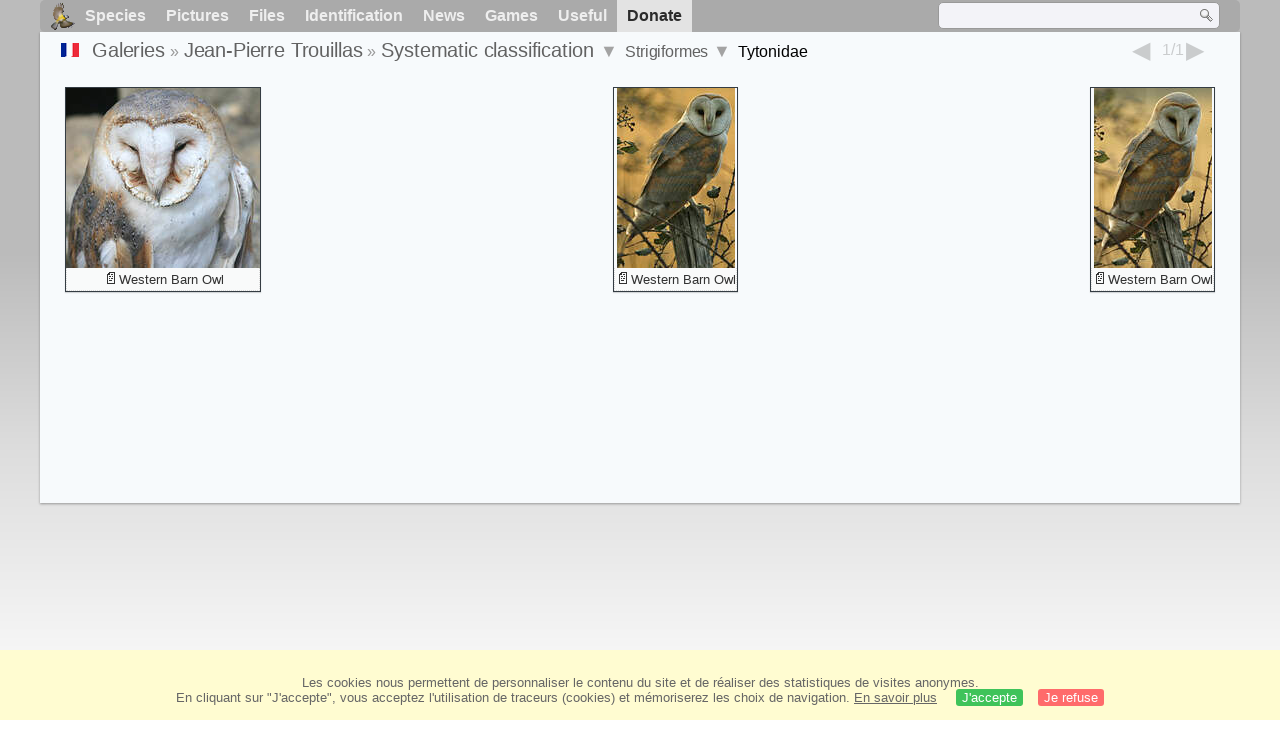

--- FILE ---
content_type: text/html; charset=utf-8
request_url: https://www.oiseaux.net/photos/jean-pierre.trouillas/tytonidae.1.html
body_size: 3819
content:
<!DOCTYPE html>
<html lang="en">
<head>
 <title>Strigiformes, Tytonidae, page 1 - Systematic classification  by Jean-Pierre Trouillas - ref:jptr</title>
 <!--[if lt IE 9]>
 <script src="/front/js/vendor/html5shiv/html5shiv.js"></script>
 <![endif]-->
 <meta charset="utf-8">
 <meta name="rating" content="General" />
 <meta name="author" content="Oiseaux.net" />
 <meta name="description" content="Photo gallery by Jean-Pierre Trouillas. French version. Birds. Syst. order, page 1." />
 <meta name="HandheldFriendly" content="True" />
 <link data-link-ref rel="apple-touch-icon" sizes="180x180" href="/front/images/apple-touch-icon.png">
 <link data-link-ref rel="icon" type="image/png" sizes="32x32" href="/front/images/favicon-32x32.png">
 <link data-link-ref rel="icon" type="image/png" sizes="192x192" href="/front/images/android-chrome-192x192.png">
 <link data-link-ref rel="icon" type="image/png" sizes="16x16" href="/front/images/favicon-16x16.png">
 
 <meta name="viewport" content="width=device-width, initial-scale=1" />
 <link rel="canonical" href="/photos/jean-pierre.trouillas/tytonidae.1.html" />
 <link rel="search" type="application/opensearchdescription+xml" title="Oiseaux.net" href="/oiseaux.xml" />
 <link rel="alternate" type="application/rss+xml" title="Actualité oiseaux.net" href="/rss/actu.xml" />
 <!-- oiseaux-css -->
 <link rel="stylesheet" href="/front/css/oiseaux.net.202512102055.css" />
 <!-- /oiseaux-css -->
 <link rel="stylesheet" href="/front/css/add.202504280032.css" /> 

 <!-- js:head --><!-- /js:head -->
</head>
<body>
<!-- meta:article -->
<div class="site-container" id="oiseaux">
<!-- class:site-container -->
 <div class="site-pusher">
 <!-- class:site-pusher -->
 <header>
 <!-- class:header -->
 <!-- div:header-content -->
 <div class="header-content">
 <!-- class:header-content -->
 
 
 
 <!-- div:loriot -->
 <a href="#" class="header__icon" id="header__icon"></a>
 <nav id="nav" class="nav ">
 <ul class="menu">
 <li class="accueil" id="accueil">
 <div><a href="/"></a></div>
 </li>
 <li>
 <a href="//birds/">Species</a>
 <ul>
 <li><a href="//birds/france.html">List of birds of Metropolitan France</a></li>
 <li><a href="/birds/europe.html">List of birds of Europe</a></li>
 <li><a href="//birds/">World List of the birds</a></li>
 </ul>
 </li>
 <li>
 <a href="/photos/">Pictures</a>
 <ul>
 <li><a href="/photos/oiseaux.france.index.en.html">News from France</a></li>
 <li><a href="/photos/index.en.html">News from the World</a></li>
 <li><a href="/photos/photographes.html">Photographers' galleries</a></li>
 </ul>
 </li>
 <li>
 <a href="/dossiers/">Files</a>
 <ul>
 <li><a href="/dossiers/ornithopedia/">Oiseau.info</a></li>
 <li><a href="/dossiers/ornithologie/">Ornithologie</a></li>
 <li><a href="/dossiers/protection/">Comment aider les oiseaux ?</a></li>
 <li><a href="/dossiers/gilbert.blaising/">Lorraine et histoires d'oiseaux</a></li>
 <li><a href="/dossiers/patrick.fichter/">Au fil de la plume</a></li>
 <li><a href="/dossiers/gaston.gast/">Les plumes</a></li>
 <li><a href="/dossiers/marc.mortelmans/">Baleine sous Gravillon</a></li>
 </ul>
 </li>
 <li>
 <a href="/identifier/">Identification</a>
 <ul>
 <li><a href="https://www.ornitho.com/">Artificial Intelligence</a></li>
 <li id="moteur_id"><a href="/identifier/accueil.html">Identification assistance</a></li>
 <li><a href="https://forum.oiseaux.net/">Forum</a></li>
 <li><a href="/jeux/quiz/">Identification game</a></li>
 </ul>
 </li>
 <li>
 <a href="/util/maj.html">News</a>
 <ul>
 <li><a href="/util/maj.html">News</a></li>
 </ul>
 </li>
 <li>
 <a href="/jeux/">Games</a>
 <ul>
 <li><a href="/jeux/quiz/">The Bird Quiz</a></li>
 <li><a href="/jeux/deplume/">L'oiseau mystère</a></li>
 <li><a href="/jeux/linotte/">Tête de linotte</a></li>
 <li><a href="/jeux/puzzle/">Le taquin ornitho</a></li>
 <li><a href="/jeux/mahjong/">Mah-jong</a></li>
 <li><a href="/jeux/coloriages/">Coloriages</a></li>
 </ul>
 </li>
 <li id="utile">
 <a href="/util/">Useful</a>
 <ul>
 <li><a href="/util/regles.deontologiques.html">Ethical rules</a> </li>
 <li><a href="/util/nomenclature.html">Nomenclature used on Oiseaux.net</a> </li>
 <li><a href="/glossaire/">Glossary</a></li>
 <li><a href="/livres/">A Selection of Bird Books</a></li>
 <li><a href="/annuaire/">Directory ornitho</a></li>
 <li><a href="/">
 <span class="https://www.the-birds.net/">French version</span></a></li>
 <li><a rel="nofollow" href="https://membre.oiseaux.net/">Members' space</a></li>
 </ul>
 </li>
 <li id="last_menu">
 <a class="don" href="https://www.helloasso.com/associations/ecopains-d-abord/collectes/soutenez-oiseaux-net-2">Donate</a>
 </li>
 </ul>
 
 <div class="on_recherche search-open" id="on_recherche">
 <!-- class:on_recherche -->
 <div itemscope itemtype="https://schema.org/WebSite" class="on_search">
 <meta itemprop="url" content="/" />
 <form itemprop="potentialAction" itemscope itemtype="https://schema.org/SearchAction" id="search" action="/search/" method="post">
 <meta itemprop="target" content="/search/?q={term}" />
 <input itemprop="query-input" type="text" id="term" name="term" size="24" aria-label="term" />
 <input type="image" id="ok" name="ok" title="Rechercher" src="/front/images/ok.png" alt="Rechercher" />
 </form>
 </div>
 <!-- /class:on_recherche -->
 </div>
 
</nav>

 <!-- ad_header --><!-- /ad_header -->
 <!-- /class:header-content -->
 </div>
 <!-- /div:header-content -->
 <!-- /class:header -->
 </header>

 <div class="on_centre" >
 <!-- class:on_liste -->
<div class="on_galerie">
 
<div class="crumbs">
	<ul itemscope itemtype="https://schema.org/BreadcrumbList" id="breadcrumb">
	<li class="last"><a class="on_fr" href="tytonides.1.html"></a></li>
	<li class="ariane" itemprop="itemListElement" itemscope itemtype="https://schema.org/ListItem">
		<a itemprop="item" href="/photos/photographes.en.html"><span itemprop="name">Galeries</span></a>
		<meta itemprop="position" content="1" /></li>
	<li class="ariane" itemprop="itemListElement" itemscope itemtype="https://schema.org/ListItem">
		<a itemprop="item" href="/photos/jean-pierre.trouillas/" title="Jean-Pierre Trouillas"><span itemprop="name">Jean-Pierre Trouillas</span></a>
		<meta itemprop="position" content="2" /></li>
	<li class="last" itemprop="itemListElement" itemscope itemtype="https://schema.org/ListItem">
		<a itemprop="item" href="familly.1.html" title="Systematic classification "><span itemprop="name">Systematic classification </span></a>
		<meta itemprop="position" content="3" />
		<span class="item3"></span> 
	</li>
	<li class="last">
		<a href="strigiformes.en.1.html">Strigiformes</a>
		<span class="item4"></span>
	</li>
	<li class="last">
		Tytonidae
		</li>
	</ul>

	<div class="on-alphabet">
		<span class="last"><a class="on-ph_prec" href="accipitridae.4.html"> &nbsp; </a></span>
		<div class="alpha">
			<div class="on-icon_nul">1/1</div>
		</div>
		<span class="next"><a class="on-ph_suiv" href="strigidae.1.html"> &nbsp; </a></span>
	</div>
</div>
 
 <h1 class="titre"></h1>
 

 <div id="galerie">
 <!-- <div class="on-zoom"></div> -->
 

 <figure>
 <div>
 <a href="effraie.des.clochers.1.html#famille" title="Western Barn Owl">
 <img class="photos"
 data-date=""
 data-species="Tyto alba"
 data-thumb="./images/effraie.des.clochers.jptr.1p.70.c.jpg"
 data-src="./images/effraie.des.clochers.jptr.1g.jpg"
 src="./images/effraie.des.clochers.jptr.1p.180.h.jpg" alt="Western Barn Owl" />
 </a>
 </div>
 <figcaption>
 <a class="on-f" href="/oiseaux/effraie.des.clochers.html" title="Effraie des clochers">Western Barn Owl</a>
 </figcaption>
 </figure>

 <figure>
 <div>
 <a href="effraie.des.clochers.2.html#famille" title="Western Barn Owl">
 <img class="photos"
 data-date=""
 data-species="Tyto alba"
 data-thumb="./images/effraie.des.clochers.jptr.2p.70.c.jpg"
 data-src="./images/effraie.des.clochers.jptr.2g.jpg"
 src="./images/effraie.des.clochers.jptr.2p.180.h.jpg" alt="Western Barn Owl" />
 </a>
 </div>
 <figcaption>
 <a class="on-f" href="/oiseaux/effraie.des.clochers.html" title="Effraie des clochers">Western Barn Owl</a>
 </figcaption>
 </figure>

 <figure>
 <div>
 <a href="effraie.des.clochers.3.html#famille" title="Western Barn Owl">
 <img class="photos"
 data-date=""
 data-species="Tyto alba"
 data-thumb="./images/effraie.des.clochers.jptr.3p.70.c.jpg"
 data-src="./images/effraie.des.clochers.jptr.3g.jpg"
 src="./images/effraie.des.clochers.jptr.3p.180.h.jpg" alt="Western Barn Owl" />
 </a>
 </div>
 <figcaption>
 <a class="on-f" href="/oiseaux/effraie.des.clochers.html" title="Effraie des clochers">Western Barn Owl</a>
 </figcaption>
 </figure>
 <!-- Texte --><!-- /Texte -->
 </div>
 <!-- class:ariane-item2 --><!-- /class:ariane-item2 -->
 <div class="ariane-item3"><ul>
<li><a href="pictures.html" >alphabetic order</a></li>
<li><a href="chrono.2025.1.html" >chronological classification </a></li></ul></div>
 <div class="ariane-item4"><ul><li><a href="anhimidae.1.html" >Anseriformes</a></li><li><a href="phasianidae.1.html" >Galliformes</a></li><li><a href="apodidae.1.html" >Apodiformes</a></li><li><a href="otididae.1.html" >Otidiformes</a></li><li><a href="cuculidae.1.html" >Cuculiformes</a></li><li><a href="columbidae.1.html" >Columbiformes</a></li><li><a href="rallidae.1.html" >Gruiformes</a></li><li><a href="podicipedidae.1.html" >Podicipediformes</a></li><li><a href="phoenicopteridae.1.html" >Phoenicopteriformes</a></li><li><a href="burhinidae.1.html" >Charadriiformes</a></li><li><a href="eurypygidae.1.html" >Eurypygiformes</a></li><li><a href="gaviidae.1.html" >Gaviiformes</a></li><li><a href="spheniscidae.1.html" >Sphenisciformes</a></li><li><a href="procellariidae.1.html" >Procellariiformes</a></li><li><a href="ciconiidae.1.html" >Ciconiiformes</a></li><li><a href="sulidae.1.html" >Suliformes</a></li><li><a href="threskiornithidae.1.html" >Pelecaniformes</a></li><li><a href="cathartidae.1.html" >Accipitriformes</a></li><li><a href="tytonidae.1.html" >Strigiformes</a></li><li><a href="upupidae.1.html" >Bucerotiformes</a></li><li><a href="coraciidae.1.html" >Coraciiformes</a></li><li><a href="ramphastidae.1.html" >Piciformes</a></li><li><a href="falconidae.1.html" >Falconiformes</a></li><li><a href="tyrannidae.1.html" >Passeriformes</a></li></ul></div>
</div>
<!-- /class:on_liste -->

 <div class="site-cache" id="site-cache"></div>
 </div>

 <footer class="on_pieddepage">
 <!-- class:on_pieddepage -->
 <div class="on_pdp">
 <div class="on_links_txt">
 <div class="on_mesange"></div>
 <div class="on_news_pdp">
 <p>News</p>
 <ul>
 <li><!-- derniere fiche --><a href="/oiseaux/chipiu.noiroux.html" title="Chipiu noiroux">Fiche : Chipiu noiroux</a>
 <!-- /derniere fiche --></li>
 <li><!-- derniere photo --><a href="/photos/paul.van.giersbergen/sapayoa.a.bec.large.1.html">Photo : Sapayoa à bec large</a>
 <!-- /derniere photo --></li>
 <li><!-- dernier dossier --><a href="/dossiers/ornithologie/pouillot.veloce.et.pouillot.fitis.html" title="Distinction des Pouillots véloce et fitis">Dossier : Distinction des Pouillots véloce et fitis</a>
 <!-- /dernier dossier --></li>
 <li><!-- news:dernier mois --><a href="/rss/2026/2026-01-24.html">News : janvier 2026</a>
 <!-- /news:dernier mois --></li>
 </ul>
 </div>
 <div class="on_utile">
 <p>Help</p>
 <ul>
 <li><a href="/faq.html">Frequently Asked Questions</a></li>
 </ul>
 <br />
 </div>
 <div class="on_apropos">
 <p>About</p>
 <ul>
 <li><a href="/presentation.html">Who are we ?</a></li>
 <li><a href="/nous.aider.html">How to help us</a></li>
 <li><a href="/util/charte.confidentialite.html">Privacy Policy</a></li>
 <li><a href="/mentions.legales.html">Legal Notice</a></li>
 <li><a href="/sources.html">Our sources</a></li>
 </ul>
 </div>
 <div>
 <a class="on_amaz" href="https://boutique.lpo.fr/catalogue/edition/identification-des-oiseaux/guides-complets/le-guide-ornitho?p=0&c=0&oiseaux.net=1" aria-label="Le guide ornitho">
 </a>
 </div>
 </div>

 <div class="nav_icons">
 <div class="on_follow">
 <ul>
 <li class="on_home"><a href="/" aria-label="Accueil Oiseaux.net"><span>Home</span></a></li>
 <li class="on_rss"><a href="/rss/actu.xml" aria-label="Actualité Oiseaux.net"><span>RSS feed</span> </a></li>
 <li class="on_mail"><a href="/contact.html" aria-label="Contactez-nous"><span>Contact</span></a></li>
 </ul>
 </div>
 <div class="on_links">
 <ul>
 <li class="on_membre"><a rel="nofollow" href="https://membre.oiseaux.net/" aria-label="Espace membre - Oiseaux.net"><span>Members' space</span></a></li>
 <li class="on_forum"><a href="https://forum.oiseaux.net/" aria-label="Forum Oiseaux.net"><span>Forum</span></a></li>
 <li class="on_haut"><a href="#oiseaux" aria-label="Haut de page"><span>&nbsp;</span></a></li>
 </ul>
 </div>
 <div class="on_droits">
 <p id="on_pix">
 Updated on <!-- maj -->2026/01/25 01:22:09<!-- /maj -->
 <br />All rights reserved © 1996-<!-- annee -->2026<!-- /annee --> - <a href="/">Oiseaux.net</a>
 </p>
 </div>
 </div>
 </div>
 <!-- /class:on_pieddepage -->
 </footer>
 <!-- /class:site-pusher -->
 </div>
<!-- /class:site-container -->
</div>
<!-- /meta:article -->
<!-- js:mp3 --><!-- /js:mp3 -->
<script src="/front/js/banniere.js"></script>
<!-- oiseaux-js -->
<script src="/front/js/oiseaux.net.202504260032.js" async></script>
<!-- /oiseaux-js -->
<!-- js:index --><!-- /js:index -->

</body>
</html>
